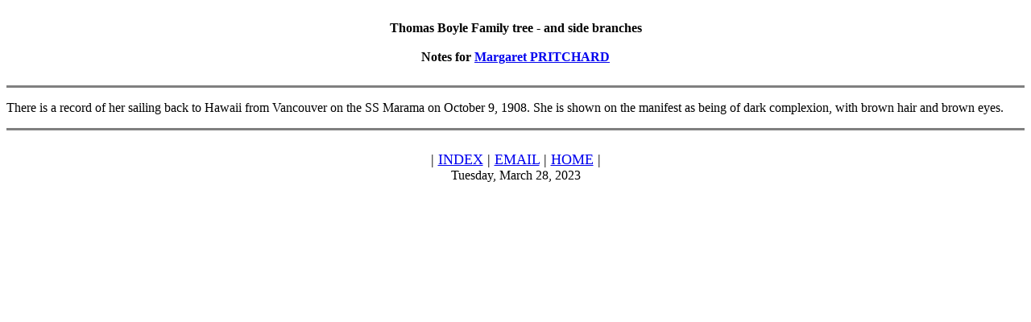

--- FILE ---
content_type: text/html
request_url: http://lcurtisboyle.com/boylephotos/fulltree/n017595.htm
body_size: 709
content:
<HTML><HEAD><TITLE>Notes for Margaret PRITCHARD</TITLE></HEAD><BODY><BR><DIV align="CENTER"><B>Thomas Boyle Family tree - and side branches</B><BR><BR><B>Notes for <A HREF="f006052.htm">Margaret PRITCHARD</A></B></DIV><BR><HR NOSHADE SIZE=3><P>There is a record of her sailing back to Hawaii from Vancouver on the SS Marama on October 9, 1908. She is shown on the manifest as being of dark complexion, with brown hair and brown eyes.<HR NOSHADE SIZE=3><BR><DIV align="CENTER"><FONT SIZE=+1>|&nbsp;<A HREF="names.htm">INDEX</A>&nbsp;|&nbsp;<A HREF="mailto:curtisboyle@sasktel.net">EMAIL</A>&nbsp;|&nbsp;<A HREF="http://www.lcurtisboyle.com">HOME</A>&nbsp;|</FONT><BR>Tuesday, March 28, 2023</DIV></BODY></HTML>